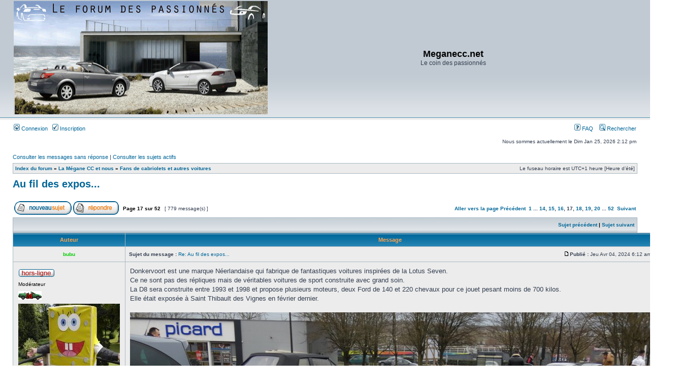

--- FILE ---
content_type: text/html; charset=UTF-8
request_url: http://meganeccforum.free.fr/phpBB2/viewtopic.php?f=7&t=17763&sid=bfb3c0fa7231f0bf26b491939a781ecf&start=240
body_size: 9609
content:
<!DOCTYPE html PUBLIC "-//W3C//DTD XHTML 1.0 Transitional//EN" "http://www.w3.org/TR/xhtml1/DTD/xhtml1-transitional.dtd">
<html xmlns="http://www.w3.org/1999/xhtml" dir="ltr" lang="fr" xml:lang="fr">
<head>

<meta http-equiv="content-type" content="text/html; charset=UTF-8" />
<meta http-equiv="content-language" content="fr" />
<meta http-equiv="content-style-type" content="text/css" />
<meta http-equiv="imagetoolbar" content="no" />
<meta name="resource-type" content="document" />
<meta name="distribution" content="global" />
<meta name="keywords" content="" />
<meta name="description" content="" />

<title>Meganecc.net &bull; Consulter le sujet - Au fil des expos...</title>



<link rel="stylesheet" href="./style.php?id=3&amp;lang=fr&amp;sid=39b420447c897a0c55a04b0b70de3542" type="text/css" />

<script type="text/javascript">
// <![CDATA[


function popup(url, width, height, name)
{
	if (!name)
	{
		name = '_popup';
	}

	window.open(url.replace(/&amp;/g, '&'), name, 'height=' + height + ',resizable=yes,scrollbars=yes,width=' + width);
	return false;
}

function jumpto()
{
	var page = prompt('Saisissez le numéro de la page que vous souhaitez atteindre:', '17');
	var per_page = '15';
	var base_url = './viewtopic.php?f=7&amp;t=17763&amp;sid=39b420447c897a0c55a04b0b70de3542';

	if (page !== null && !isNaN(page) && page == Math.floor(page) && page > 0)
	{
		if (base_url.indexOf('?') == -1)
		{
			document.location.href = base_url + '?start=' + ((page - 1) * per_page);
		}
		else
		{
			document.location.href = base_url.replace(/&amp;/g, '&') + '&start=' + ((page - 1) * per_page);
		}
	}
}

/**
* Find a member
*/
function find_username(url)
{
	popup(url, 760, 570, '_usersearch');
	return false;
}

/**
* Mark/unmark checklist
* id = ID of parent container, name = name prefix, state = state [true/false]
*/
function marklist(id, name, state)
{
	var parent = document.getElementById(id);
	if (!parent)
	{
		eval('parent = document.' + id);
	}

	if (!parent)
	{
		return;
	}

	var rb = parent.getElementsByTagName('input');
	
	for (var r = 0; r < rb.length; r++)
	{
		if (rb[r].name.substr(0, name.length) == name)
		{
			rb[r].checked = state;
		}
	}
}



// ]]>
</script>
<!-- MOD : MSSTI ABBC3 (v3.0.12) - Start //-->
<script type="text/javascript" src="./styles/abbcode/abbcode.js?3.0.12" charset="UTF-8"></script>
<link rel="stylesheet" type="text/css" media="all" href="./styles/abbcode/abbcode.css?3.0.12" />

<!-- MOD : MSSTI ABBC3 (v3.0.12) - End //-->

</head>
<body class="ltr">

<a name="top"></a>

<div id="wrapheader">

	<div id="logodesc">
		<table width="100%" cellspacing="0">
		<tr>
			<td><a href="./index.php?sid=39b420447c897a0c55a04b0b70de3542"><img src="./styles/subsilver2/imageset/site_logo.gif" width="500" height="223" alt="" title="" /></a></td>
			<td width="100%" align="center"><h1>Meganecc.net</h1><span class="gen">Le coin des passionnés</span></td>
		</tr>
		</table>
	</div>

	<div id="menubar">
		<table width="100%" cellspacing="0">
		<tr>
			<td class="genmed">
				<a href="./ucp.php?mode=login&amp;sid=39b420447c897a0c55a04b0b70de3542"><img src="./styles/subsilver2/theme/images/icon_mini_login.gif" width="12" height="13" alt="*" /> Connexion</a>&nbsp; &nbsp;<a href="./ucp.php?mode=register&amp;sid=39b420447c897a0c55a04b0b70de3542"><img src="./styles/subsilver2/theme/images/icon_mini_register.gif" width="12" height="13" alt="*" /> Inscription</a>
					
			</td>
			<td class="genmed" align="right">
				<a href="./faq.php?sid=39b420447c897a0c55a04b0b70de3542"><img src="./styles/subsilver2/theme/images/icon_mini_faq.gif" width="12" height="13" alt="*" /> FAQ</a>
				&nbsp; &nbsp;<a href="./search.php?sid=39b420447c897a0c55a04b0b70de3542"><img src="./styles/subsilver2/theme/images/icon_mini_search.gif" width="12" height="13" alt="*" /> Rechercher</a>
			</td>
		</tr>
		</table>
	</div>

	<div id="datebar">
		<table width="100%" cellspacing="0">
		<tr>
			<td class="gensmall"></td>
			<td class="gensmall" align="right">Nous sommes actuellement le Dim Jan 25, 2026 2:12 pm<br /></td>
		</tr>
		</table>
	</div>

</div>

<div id="wrapcentre">

	
	<p class="searchbar">
		<span style="float: left;"><a href="./search.php?search_id=unanswered&amp;sid=39b420447c897a0c55a04b0b70de3542">Consulter les messages sans réponse</a> | <a href="./search.php?search_id=active_topics&amp;sid=39b420447c897a0c55a04b0b70de3542">Consulter les sujets actifs</a></span>
		
	</p>
	

	<br style="clear: both;" />

	<table class="tablebg" width="100%" cellspacing="1" cellpadding="0" style="margin-top: 5px;">
	<tr>
		<td class="row1">
			<p class="breadcrumbs"><a href="./index.php?sid=39b420447c897a0c55a04b0b70de3542">Index du forum</a> &#187; <a href="./viewforum.php?f=34&amp;sid=39b420447c897a0c55a04b0b70de3542">La Mégane CC et nous</a> &#187; <a href="./viewforum.php?f=7&amp;sid=39b420447c897a0c55a04b0b70de3542">Fans de cabriolets et autres voitures</a></p>
			<p class="datetime">Le fuseau horaire est UTC+1 heure [Heure d’été]</p>
		</td>
	</tr>
	</table>

	<br />

<div id="pageheader">
	<h2><a class="titles" href="./viewtopic.php?f=7&amp;t=17763&amp;start=240&amp;sid=39b420447c897a0c55a04b0b70de3542">Au fil des expos...</a></h2>


</div>

<br clear="all" /><br />

<div id="pagecontent">

	<table width="100%" cellspacing="1">
	<tr>
		<td align="left" valign="middle" nowrap="nowrap">
		<a href="./posting.php?mode=post&amp;f=7&amp;sid=39b420447c897a0c55a04b0b70de3542"><img src="./styles/subsilver2/imageset/fr/button_topic_new.gif" alt="Publier un nouveau sujet" title="Publier un nouveau sujet" /></a>&nbsp;<a href="./posting.php?mode=reply&amp;f=7&amp;t=17763&amp;sid=39b420447c897a0c55a04b0b70de3542"><img src="./styles/subsilver2/imageset/fr/button_topic_reply.gif" alt="Répondre au sujet" title="Répondre au sujet" /></a>
		</td>
		
			<td class="nav" valign="middle" nowrap="nowrap">&nbsp;Page <strong>17</strong> sur <strong>52</strong><br /></td>
			<td class="gensmall" nowrap="nowrap">&nbsp;[ 779 message(s) ]&nbsp;</td>
			<td class="gensmall" width="100%" align="right" nowrap="nowrap"><b><a href="#" onclick="jumpto(); return false;" title="Cliquez afin d’aller vers la page…">Aller vers la page </a> <a href="./viewtopic.php?f=7&amp;t=17763&amp;sid=39b420447c897a0c55a04b0b70de3542&amp;start=225">Précédent</a>&nbsp;&nbsp;<a href="./viewtopic.php?f=7&amp;t=17763&amp;sid=39b420447c897a0c55a04b0b70de3542">1</a><span class="page-dots"> ... </span><a href="./viewtopic.php?f=7&amp;t=17763&amp;sid=39b420447c897a0c55a04b0b70de3542&amp;start=195">14</a><span class="page-sep">, </span><a href="./viewtopic.php?f=7&amp;t=17763&amp;sid=39b420447c897a0c55a04b0b70de3542&amp;start=210">15</a><span class="page-sep">, </span><a href="./viewtopic.php?f=7&amp;t=17763&amp;sid=39b420447c897a0c55a04b0b70de3542&amp;start=225">16</a><span class="page-sep">, </span><strong>17</strong><span class="page-sep">, </span><a href="./viewtopic.php?f=7&amp;t=17763&amp;sid=39b420447c897a0c55a04b0b70de3542&amp;start=255">18</a><span class="page-sep">, </span><a href="./viewtopic.php?f=7&amp;t=17763&amp;sid=39b420447c897a0c55a04b0b70de3542&amp;start=270">19</a><span class="page-sep">, </span><a href="./viewtopic.php?f=7&amp;t=17763&amp;sid=39b420447c897a0c55a04b0b70de3542&amp;start=285">20</a><span class="page-dots"> ... </span><a href="./viewtopic.php?f=7&amp;t=17763&amp;sid=39b420447c897a0c55a04b0b70de3542&amp;start=765">52</a> &nbsp;<a href="./viewtopic.php?f=7&amp;t=17763&amp;sid=39b420447c897a0c55a04b0b70de3542&amp;start=255">Suivant</a></b></td>
		
	</tr>
	</table>

	<table class="tablebg" width="100%" cellspacing="1">
	<tr>
		<td class="cat">
			<table width="100%" cellspacing="0">
			<tr>
				<td class="nav" nowrap="nowrap">&nbsp;
				
				</td>
				<td class="nav" align="right" nowrap="nowrap"><a href="./viewtopic.php?f=7&amp;t=17763&amp;view=previous&amp;sid=39b420447c897a0c55a04b0b70de3542">Sujet précédent</a> | <a href="./viewtopic.php?f=7&amp;t=17763&amp;view=next&amp;sid=39b420447c897a0c55a04b0b70de3542">Sujet suivant</a>&nbsp;</td>
			</tr>
			</table>
		</td>
	</tr>

	</table>


	<table class="tablebg" width="100%" cellspacing="1">
	
		<tr>
			<th>Auteur </th>
			<th>Message </th>
		</tr>
	<tr class="row1">

			<td align="center" valign="middle">
				<a name="p1000126"></a>
				<b class="postauthor" style="color: #00CC00">bubu</b>
			</td>
			<td width="100%" height="25">
				<table width="100%" cellspacing="0">
				<tr>
				
					<td class="gensmall" width="100%"><div style="float: left;">&nbsp;<b>Sujet du message :</b> <a href="#p1000126">Re: Au fil des expos...</a></div><div style="float: right;"><a href="./viewtopic.php?p=1000126&amp;sid=39b420447c897a0c55a04b0b70de3542#p1000126"><img src="./styles/subsilver2/imageset/icon_post_target.gif" width="12" height="9" alt="Message " title="Message " /></a><b>Publié :</b> Jeu Avr 04, 2024 6:12 am&nbsp;</div></td>
				</tr>
				</table>
			</td>
		</tr>

		<tr class="row1">

			<td valign="top" class="profile">
				<table cellspacing="4" align="center" width="150">
			
				<tr>
					<td><img src="./styles/subsilver2/imageset/fr/icon_user_offline.gif" alt="Hors-ligne" title="Hors-ligne" /></td>
				</tr>
			
				<tr>
					<td class="postdetails">Modérateur</td>
				</tr>
			
				<tr>
					<td><img src="./images/ranks/modo.gif" alt="Modérateur" title="Modérateur" /></td>
				</tr>
			
				<tr>
					<td><img src="./download/file.php?avatar=1835.jpg" width="200" height="200" alt="Avatar de l’utilisateur" /></td>
				</tr>
			
				</table>

				<span class="postdetails">
					<br /><b>Inscription :</b> Dim Juil 15, 2007 9:26 pm<br /><b>Message(s) :</b> 68795
						<br /><b>Prenom:</b> Stephane
					
						<br /><b>Localisation:</b> Moisy le Gland
					
				</span>

			</td>
			<td valign="top">
				<table width="100%" cellspacing="5">
				<tr>
					<td>
					

						<div class="postbody">Donkervoort est une marque Néerlandaise qui fabrique de fantastiques voitures inspirées de la Lotus Seven.<br />Ce ne sont pas des répliques mais de véritables voitures de sport construite avec grand soin.<br />La D8 sera construite entre 1993 et 1998 et propose plusieurs moteurs, deux Ford de 140 et 220 chevaux pour ce jouet pesant moins de 700 kilos.<br />Elle était exposée à Saint Thibault des Vignes en février dernier. <br /><br /><a href="https://postimages.org/" class="postlink"><img src="https://i.postimg.cc/P5pY8d3z/P1300960.jpg" alt="Image" class="resize_me" /></a><br /><br /><a href="https://postimages.org/" class="postlink"><img src="https://i.postimg.cc/Y0TqcB6M/P1300964.jpg" alt="Image" class="resize_me" /></a><br /><br /><a href="https://postimages.org/" class="postlink"><img src="https://i.postimg.cc/KYmchNMk/P1300965.jpg" alt="Image" class="resize_me" /></a><br /><br /><a href="https://postimages.org/" class="postlink"><img src="https://i.postimg.cc/76GZKLzm/P1300963.jpg" alt="Image" class="resize_me" /></a><br /><br /><a href="https://postimages.org/" class="postlink"><img src="https://i.postimg.cc/SxSQwd8X/P1300962.jpg" alt="Image" class="resize_me" /></a><br /><br /><a href="https://postimages.org/" class="postlink"><img src="https://i.postimg.cc/1X1sMrs3/P1300961.jpg" alt="Image" class="resize_me" /></a></div>

					<br clear="all" /><br />

						<table width="100%" cellspacing="0">
						<tr valign="middle">
							<td class="gensmall" align="right">
							
							</td>
						</tr>
						</table>
					</td>
				</tr>
				</table>
			</td>
		</tr>

		<tr class="row1">

			<td class="profile"><strong><a href="#wrapheader">Haut</a></strong></td>
			<td><div class="gensmall" style="float: left;">&nbsp;<a href="./memberlist.php?mode=viewprofile&amp;u=1835&amp;sid=39b420447c897a0c55a04b0b70de3542"><img src="./styles/subsilver2/imageset/fr/icon_user_profile.gif" alt="Profil" title="Profil" /></a> &nbsp;</div> <div class="gensmall" style="float: right;">&nbsp;</div></td>
	
		</tr>

	<tr>
		<td class="spacer" colspan="2" height="1"><img src="images/spacer.gif" alt="" width="1" height="1" /></td>
	</tr>
	</table>

	<table class="tablebg" width="100%" cellspacing="1">
	<tr class="row2">

			<td align="center" valign="middle">
				<a name="p1000134"></a>
				<b class="postauthor" style="color: #00CC00">bubu</b>
			</td>
			<td width="100%" height="25">
				<table width="100%" cellspacing="0">
				<tr>
				
					<td class="gensmall" width="100%"><div style="float: left;">&nbsp;<b>Sujet du message :</b> <a href="#p1000134">Re: Au fil des expos...</a></div><div style="float: right;"><a href="./viewtopic.php?p=1000134&amp;sid=39b420447c897a0c55a04b0b70de3542#p1000134"><img src="./styles/subsilver2/imageset/icon_post_target.gif" width="12" height="9" alt="Message " title="Message " /></a><b>Publié :</b> Sam Avr 06, 2024 9:38 am&nbsp;</div></td>
				</tr>
				</table>
			</td>
		</tr>

		<tr class="row2">

			<td valign="top" class="profile">
				<table cellspacing="4" align="center" width="150">
			
				<tr>
					<td><img src="./styles/subsilver2/imageset/fr/icon_user_offline.gif" alt="Hors-ligne" title="Hors-ligne" /></td>
				</tr>
			
				<tr>
					<td class="postdetails">Modérateur</td>
				</tr>
			
				<tr>
					<td><img src="./images/ranks/modo.gif" alt="Modérateur" title="Modérateur" /></td>
				</tr>
			
				<tr>
					<td><img src="./download/file.php?avatar=1835.jpg" width="200" height="200" alt="Avatar de l’utilisateur" /></td>
				</tr>
			
				</table>

				<span class="postdetails">
					<br /><b>Inscription :</b> Dim Juil 15, 2007 9:26 pm<br /><b>Message(s) :</b> 68795
						<br /><b>Prenom:</b> Stephane
					
						<br /><b>Localisation:</b> Moisy le Gland
					
				</span>

			</td>
			<td valign="top">
				<table width="100%" cellspacing="5">
				<tr>
					<td>
					

						<div class="postbody">Qui aurait imaginé en 1989 que la transparente Peugeot 309 allait un jour avoir dans sa gamme l'une des meilleures sportives de son époque? <br />La GTi 16 arrive en 1990, c'est un séisme! Et ce n'est pas son look qui fait battre le cœur des passionnés mais son tempérament et sa mécanique. Le bloc 1.9 16 soupapes de 160 chevaux la transforme en véritable bâton de dynamite.<br />Légère, la GTi 16 accélère fort, elle fait oublier sa présentation banale et sa finition moyenne et aussi un prix un peu élevé qu'elle vous rendait bien au final.<br />Produite jusqu'en 1993, la GTI 16 est devenue depuis une youngtimer de choix respectée et très appréciée, elle en a fait oublié ses origines roturières d'origine Talbot, fort non!<br />Le bleu Miami est la teinte qui pour moi lui va le mieux, celle-ci était équipée des fameuses jantes &quot;PTS&quot; d'époque et présentait un état remarquable, elle était ici exposée à Saint Thibault des Vignes en février dernier.       <br /><br /><a href="https://postimages.org/" class="postlink"><img src="https://i.postimg.cc/FsPynbVc/P1300966.jpg" alt="Image" class="resize_me" /></a><br /><br /><a href="https://postimages.org/" class="postlink"><img src="https://i.postimg.cc/7L1bjwrc/P1300970.jpg" alt="Image" class="resize_me" /></a><br /><br /><a href="https://postimages.org/" class="postlink"><img src="https://i.postimg.cc/VLbf3mjR/P1300968.jpg" alt="Image" class="resize_me" /></a><br /><br /><a href="https://postimages.org/" class="postlink"><img src="https://i.postimg.cc/fRfJrMNP/P1300969.jpg" alt="Image" class="resize_me" /></a><br /><br /><a href="https://postimages.org/" class="postlink"><img src="https://i.postimg.cc/6Q7xGhYh/P1300967.jpg" alt="Image" class="resize_me" /></a></div>

					<br clear="all" /><br />

						<table width="100%" cellspacing="0">
						<tr valign="middle">
							<td class="gensmall" align="right">
							
							</td>
						</tr>
						</table>
					</td>
				</tr>
				</table>
			</td>
		</tr>

		<tr class="row2">

			<td class="profile"><strong><a href="#wrapheader">Haut</a></strong></td>
			<td><div class="gensmall" style="float: left;">&nbsp;<a href="./memberlist.php?mode=viewprofile&amp;u=1835&amp;sid=39b420447c897a0c55a04b0b70de3542"><img src="./styles/subsilver2/imageset/fr/icon_user_profile.gif" alt="Profil" title="Profil" /></a> &nbsp;</div> <div class="gensmall" style="float: right;">&nbsp;</div></td>
	
		</tr>

	<tr>
		<td class="spacer" colspan="2" height="1"><img src="images/spacer.gif" alt="" width="1" height="1" /></td>
	</tr>
	</table>

	<table class="tablebg" width="100%" cellspacing="1">
	<tr class="row1">

			<td align="center" valign="middle">
				<a name="p1000157"></a>
				<b class="postauthor" style="color: #00CC00">bubu</b>
			</td>
			<td width="100%" height="25">
				<table width="100%" cellspacing="0">
				<tr>
				
					<td class="gensmall" width="100%"><div style="float: left;">&nbsp;<b>Sujet du message :</b> <a href="#p1000157">Re: Au fil des expos...</a></div><div style="float: right;"><a href="./viewtopic.php?p=1000157&amp;sid=39b420447c897a0c55a04b0b70de3542#p1000157"><img src="./styles/subsilver2/imageset/icon_post_target.gif" width="12" height="9" alt="Message " title="Message " /></a><b>Publié :</b> Mar Avr 09, 2024 6:35 am&nbsp;</div></td>
				</tr>
				</table>
			</td>
		</tr>

		<tr class="row1">

			<td valign="top" class="profile">
				<table cellspacing="4" align="center" width="150">
			
				<tr>
					<td><img src="./styles/subsilver2/imageset/fr/icon_user_offline.gif" alt="Hors-ligne" title="Hors-ligne" /></td>
				</tr>
			
				<tr>
					<td class="postdetails">Modérateur</td>
				</tr>
			
				<tr>
					<td><img src="./images/ranks/modo.gif" alt="Modérateur" title="Modérateur" /></td>
				</tr>
			
				<tr>
					<td><img src="./download/file.php?avatar=1835.jpg" width="200" height="200" alt="Avatar de l’utilisateur" /></td>
				</tr>
			
				</table>

				<span class="postdetails">
					<br /><b>Inscription :</b> Dim Juil 15, 2007 9:26 pm<br /><b>Message(s) :</b> 68795
						<br /><b>Prenom:</b> Stephane
					
						<br /><b>Localisation:</b> Moisy le Gland
					
				</span>

			</td>
			<td valign="top">
				<table width="100%" cellspacing="5">
				<tr>
					<td>
					

						<div class="postbody">Elle était pleine de charme cette Renault 4 TL vue à Saint Thibault des Vignes en février dernier. <br /><br /><a href="https://postimages.org/" class="postlink"><img src="https://i.postimg.cc/Rh6P3pV0/P1300976.jpg" alt="Image" class="resize_me" /></a><br /><br /><a href="https://postimages.org/" class="postlink"><img src="https://i.postimg.cc/vB1j9Z0M/P1300978.jpg" alt="Image" class="resize_me" /></a><br /><br /><a href="https://postimages.org/" class="postlink"><img src="https://i.postimg.cc/RZsXRz60/P1300977.jpg" alt="Image" class="resize_me" /></a></div>

					<br clear="all" /><br />

						<table width="100%" cellspacing="0">
						<tr valign="middle">
							<td class="gensmall" align="right">
							
							</td>
						</tr>
						</table>
					</td>
				</tr>
				</table>
			</td>
		</tr>

		<tr class="row1">

			<td class="profile"><strong><a href="#wrapheader">Haut</a></strong></td>
			<td><div class="gensmall" style="float: left;">&nbsp;<a href="./memberlist.php?mode=viewprofile&amp;u=1835&amp;sid=39b420447c897a0c55a04b0b70de3542"><img src="./styles/subsilver2/imageset/fr/icon_user_profile.gif" alt="Profil" title="Profil" /></a> &nbsp;</div> <div class="gensmall" style="float: right;">&nbsp;</div></td>
	
		</tr>

	<tr>
		<td class="spacer" colspan="2" height="1"><img src="images/spacer.gif" alt="" width="1" height="1" /></td>
	</tr>
	</table>

	<table class="tablebg" width="100%" cellspacing="1">
	<tr class="row2">

			<td align="center" valign="middle">
				<a name="p1000161"></a>
				<b class="postauthor" style="color: #00CC00">bubu</b>
			</td>
			<td width="100%" height="25">
				<table width="100%" cellspacing="0">
				<tr>
				
					<td class="gensmall" width="100%"><div style="float: left;">&nbsp;<b>Sujet du message :</b> <a href="#p1000161">Re: Au fil des expos...</a></div><div style="float: right;"><a href="./viewtopic.php?p=1000161&amp;sid=39b420447c897a0c55a04b0b70de3542#p1000161"><img src="./styles/subsilver2/imageset/icon_post_target.gif" width="12" height="9" alt="Message " title="Message " /></a><b>Publié :</b> Mer Avr 10, 2024 6:32 am&nbsp;</div></td>
				</tr>
				</table>
			</td>
		</tr>

		<tr class="row2">

			<td valign="top" class="profile">
				<table cellspacing="4" align="center" width="150">
			
				<tr>
					<td><img src="./styles/subsilver2/imageset/fr/icon_user_offline.gif" alt="Hors-ligne" title="Hors-ligne" /></td>
				</tr>
			
				<tr>
					<td class="postdetails">Modérateur</td>
				</tr>
			
				<tr>
					<td><img src="./images/ranks/modo.gif" alt="Modérateur" title="Modérateur" /></td>
				</tr>
			
				<tr>
					<td><img src="./download/file.php?avatar=1835.jpg" width="200" height="200" alt="Avatar de l’utilisateur" /></td>
				</tr>
			
				</table>

				<span class="postdetails">
					<br /><b>Inscription :</b> Dim Juil 15, 2007 9:26 pm<br /><b>Message(s) :</b> 68795
						<br /><b>Prenom:</b> Stephane
					
						<br /><b>Localisation:</b> Moisy le Gland
					
				</span>

			</td>
			<td valign="top">
				<table width="100%" cellspacing="5">
				<tr>
					<td>
					

						<div class="postbody">Lancée en 1996, la 106 S16 succède lors de son restylage à la XSi.<br />C'est un moteur 1.6 litres à 16 soupapes de 120 chevaux qui se loge maintenant sous le capot, un bloc qui lui permet d'afficher de belles performances pour une auto en seconde partie de vie.<br />Elle cesse d'être produite en 2003 et on pouvait voir ici en février dernier à Saint Thibault des Vignes un superbe exemplaire arborant cette originale teinte jaune Vermeer.  <br /><br /><a href="https://postimages.org/" class="postlink"><img src="https://i.postimg.cc/zXq5t8c6/P1300972.jpg" alt="Image" class="resize_me" /></a><br /><br /><a href="https://postimages.org/" class="postlink"><img src="https://i.postimg.cc/2ycH7QJz/P1300975.jpg" alt="Image" class="resize_me" /></a><br /><br /><a href="https://postimages.org/" class="postlink"><img src="https://i.postimg.cc/nL2qmHNx/P1300971.jpg" alt="Image" class="resize_me" /></a><br /><br /><a href="https://postimages.org/" class="postlink"><img src="https://i.postimg.cc/6Tx8SSFz/P1300974.jpg" alt="Image" class="resize_me" /></a><br /><br /><a href="https://postimages.org/" class="postlink"><img src="https://i.postimg.cc/Bv2q6g7P/P1300973.jpg" alt="Image" class="resize_me" /></a></div>

					<br clear="all" /><br />

						<table width="100%" cellspacing="0">
						<tr valign="middle">
							<td class="gensmall" align="right">
							
							</td>
						</tr>
						</table>
					</td>
				</tr>
				</table>
			</td>
		</tr>

		<tr class="row2">

			<td class="profile"><strong><a href="#wrapheader">Haut</a></strong></td>
			<td><div class="gensmall" style="float: left;">&nbsp;<a href="./memberlist.php?mode=viewprofile&amp;u=1835&amp;sid=39b420447c897a0c55a04b0b70de3542"><img src="./styles/subsilver2/imageset/fr/icon_user_profile.gif" alt="Profil" title="Profil" /></a> &nbsp;</div> <div class="gensmall" style="float: right;">&nbsp;</div></td>
	
		</tr>

	<tr>
		<td class="spacer" colspan="2" height="1"><img src="images/spacer.gif" alt="" width="1" height="1" /></td>
	</tr>
	</table>

	<table class="tablebg" width="100%" cellspacing="1">
	<tr class="row1">

			<td align="center" valign="middle">
				<a name="p1000167"></a>
				<b class="postauthor" style="color: #00CC00">bubu</b>
			</td>
			<td width="100%" height="25">
				<table width="100%" cellspacing="0">
				<tr>
				
					<td class="gensmall" width="100%"><div style="float: left;">&nbsp;<b>Sujet du message :</b> <a href="#p1000167">Re: Au fil des expos...</a></div><div style="float: right;"><a href="./viewtopic.php?p=1000167&amp;sid=39b420447c897a0c55a04b0b70de3542#p1000167"><img src="./styles/subsilver2/imageset/icon_post_target.gif" width="12" height="9" alt="Message " title="Message " /></a><b>Publié :</b> Ven Avr 12, 2024 6:17 am&nbsp;</div></td>
				</tr>
				</table>
			</td>
		</tr>

		<tr class="row1">

			<td valign="top" class="profile">
				<table cellspacing="4" align="center" width="150">
			
				<tr>
					<td><img src="./styles/subsilver2/imageset/fr/icon_user_offline.gif" alt="Hors-ligne" title="Hors-ligne" /></td>
				</tr>
			
				<tr>
					<td class="postdetails">Modérateur</td>
				</tr>
			
				<tr>
					<td><img src="./images/ranks/modo.gif" alt="Modérateur" title="Modérateur" /></td>
				</tr>
			
				<tr>
					<td><img src="./download/file.php?avatar=1835.jpg" width="200" height="200" alt="Avatar de l’utilisateur" /></td>
				</tr>
			
				</table>

				<span class="postdetails">
					<br /><b>Inscription :</b> Dim Juil 15, 2007 9:26 pm<br /><b>Message(s) :</b> 68795
						<br /><b>Prenom:</b> Stephane
					
						<br /><b>Localisation:</b> Moisy le Gland
					
				</span>

			</td>
			<td valign="top">
				<table width="100%" cellspacing="5">
				<tr>
					<td>
					

						<div class="postbody">Une adorable Morris Cooper vue à Saint Thibault des Vignes en février dernier. <br /><br /><a href="https://postimages.org/" class="postlink"><img src="https://i.postimg.cc/vZ8q81kx/P1300979.jpg" alt="Image" class="resize_me" /></a><br /><br /><a href="https://postimages.org/" class="postlink"><img src="https://i.postimg.cc/280dw093/P1300983.jpg" alt="Image" class="resize_me" /></a><br /><br /><a href="https://postimages.org/" class="postlink"><img src="https://i.postimg.cc/0Nwp9PkJ/P1300980.jpg" alt="Image" class="resize_me" /></a><br /><br /><a href="https://postimages.org/" class="postlink"><img src="https://i.postimg.cc/XqVFK5ww/P1300982.jpg" alt="Image" class="resize_me" /></a><br /><br /><a href="https://postimages.org/" class="postlink"><img src="https://i.postimg.cc/SRTXWvQh/P1300981.jpg" alt="Image" class="resize_me" /></a></div>

					<br clear="all" /><br />

						<table width="100%" cellspacing="0">
						<tr valign="middle">
							<td class="gensmall" align="right">
							
							</td>
						</tr>
						</table>
					</td>
				</tr>
				</table>
			</td>
		</tr>

		<tr class="row1">

			<td class="profile"><strong><a href="#wrapheader">Haut</a></strong></td>
			<td><div class="gensmall" style="float: left;">&nbsp;<a href="./memberlist.php?mode=viewprofile&amp;u=1835&amp;sid=39b420447c897a0c55a04b0b70de3542"><img src="./styles/subsilver2/imageset/fr/icon_user_profile.gif" alt="Profil" title="Profil" /></a> &nbsp;</div> <div class="gensmall" style="float: right;">&nbsp;</div></td>
	
		</tr>

	<tr>
		<td class="spacer" colspan="2" height="1"><img src="images/spacer.gif" alt="" width="1" height="1" /></td>
	</tr>
	</table>

	<table class="tablebg" width="100%" cellspacing="1">
	<tr class="row2">

			<td align="center" valign="middle">
				<a name="p1000174"></a>
				<b class="postauthor" style="color: #00CC00">bubu</b>
			</td>
			<td width="100%" height="25">
				<table width="100%" cellspacing="0">
				<tr>
				
					<td class="gensmall" width="100%"><div style="float: left;">&nbsp;<b>Sujet du message :</b> <a href="#p1000174">Re: Au fil des expos...</a></div><div style="float: right;"><a href="./viewtopic.php?p=1000174&amp;sid=39b420447c897a0c55a04b0b70de3542#p1000174"><img src="./styles/subsilver2/imageset/icon_post_target.gif" width="12" height="9" alt="Message " title="Message " /></a><b>Publié :</b> Sam Avr 13, 2024 9:34 am&nbsp;</div></td>
				</tr>
				</table>
			</td>
		</tr>

		<tr class="row2">

			<td valign="top" class="profile">
				<table cellspacing="4" align="center" width="150">
			
				<tr>
					<td><img src="./styles/subsilver2/imageset/fr/icon_user_offline.gif" alt="Hors-ligne" title="Hors-ligne" /></td>
				</tr>
			
				<tr>
					<td class="postdetails">Modérateur</td>
				</tr>
			
				<tr>
					<td><img src="./images/ranks/modo.gif" alt="Modérateur" title="Modérateur" /></td>
				</tr>
			
				<tr>
					<td><img src="./download/file.php?avatar=1835.jpg" width="200" height="200" alt="Avatar de l’utilisateur" /></td>
				</tr>
			
				</table>

				<span class="postdetails">
					<br /><b>Inscription :</b> Dim Juil 15, 2007 9:26 pm<br /><b>Message(s) :</b> 68795
						<br /><b>Prenom:</b> Stephane
					
						<br /><b>Localisation:</b> Moisy le Gland
					
				</span>

			</td>
			<td valign="top">
				<table width="100%" cellspacing="5">
				<tr>
					<td>
					

						<div class="postbody">Il est temps de partir, la pluie glaciale d'hiver recouvre Saint Thibault des Vignes.<br /><br /><a href="https://postimages.org/" class="postlink"><img src="https://i.postimg.cc/XYv7DYX0/P1300986.jpg" alt="Image" class="resize_me" /></a></div>

					<br clear="all" /><br />

						<table width="100%" cellspacing="0">
						<tr valign="middle">
							<td class="gensmall" align="right">
							
							</td>
						</tr>
						</table>
					</td>
				</tr>
				</table>
			</td>
		</tr>

		<tr class="row2">

			<td class="profile"><strong><a href="#wrapheader">Haut</a></strong></td>
			<td><div class="gensmall" style="float: left;">&nbsp;<a href="./memberlist.php?mode=viewprofile&amp;u=1835&amp;sid=39b420447c897a0c55a04b0b70de3542"><img src="./styles/subsilver2/imageset/fr/icon_user_profile.gif" alt="Profil" title="Profil" /></a> &nbsp;</div> <div class="gensmall" style="float: right;">&nbsp;</div></td>
	
		</tr>

	<tr>
		<td class="spacer" colspan="2" height="1"><img src="images/spacer.gif" alt="" width="1" height="1" /></td>
	</tr>
	</table>

	<table class="tablebg" width="100%" cellspacing="1">
	<tr class="row1">

			<td align="center" valign="middle">
				<a name="p1000177"></a>
				<b class="postauthor" style="color: #00CC00">bubu</b>
			</td>
			<td width="100%" height="25">
				<table width="100%" cellspacing="0">
				<tr>
				
					<td class="gensmall" width="100%"><div style="float: left;">&nbsp;<b>Sujet du message :</b> <a href="#p1000177">Re: Au fil des expos...</a></div><div style="float: right;"><a href="./viewtopic.php?p=1000177&amp;sid=39b420447c897a0c55a04b0b70de3542#p1000177"><img src="./styles/subsilver2/imageset/icon_post_target.gif" width="12" height="9" alt="Message " title="Message " /></a><b>Publié :</b> Sam Avr 13, 2024 12:33 pm&nbsp;</div></td>
				</tr>
				</table>
			</td>
		</tr>

		<tr class="row1">

			<td valign="top" class="profile">
				<table cellspacing="4" align="center" width="150">
			
				<tr>
					<td><img src="./styles/subsilver2/imageset/fr/icon_user_offline.gif" alt="Hors-ligne" title="Hors-ligne" /></td>
				</tr>
			
				<tr>
					<td class="postdetails">Modérateur</td>
				</tr>
			
				<tr>
					<td><img src="./images/ranks/modo.gif" alt="Modérateur" title="Modérateur" /></td>
				</tr>
			
				<tr>
					<td><img src="./download/file.php?avatar=1835.jpg" width="200" height="200" alt="Avatar de l’utilisateur" /></td>
				</tr>
			
				</table>

				<span class="postdetails">
					<br /><b>Inscription :</b> Dim Juil 15, 2007 9:26 pm<br /><b>Message(s) :</b> 68795
						<br /><b>Prenom:</b> Stephane
					
						<br /><b>Localisation:</b> Moisy le Gland
					
				</span>

			</td>
			<td valign="top">
				<table width="100%" cellspacing="5">
				<tr>
					<td>
					

						<div class="postbody">Une très sympathique Megane RS vue à Chaumes en Brie en juin 2023.<br /><br /><a href="https://postimages.org/" class="postlink"><img src="https://i.postimg.cc/wxsJdhMg/P1230331.jpg" alt="Image" class="resize_me" /></a></div>

					<br clear="all" /><br />

						<table width="100%" cellspacing="0">
						<tr valign="middle">
							<td class="gensmall" align="right">
							
							</td>
						</tr>
						</table>
					</td>
				</tr>
				</table>
			</td>
		</tr>

		<tr class="row1">

			<td class="profile"><strong><a href="#wrapheader">Haut</a></strong></td>
			<td><div class="gensmall" style="float: left;">&nbsp;<a href="./memberlist.php?mode=viewprofile&amp;u=1835&amp;sid=39b420447c897a0c55a04b0b70de3542"><img src="./styles/subsilver2/imageset/fr/icon_user_profile.gif" alt="Profil" title="Profil" /></a> &nbsp;</div> <div class="gensmall" style="float: right;">&nbsp;</div></td>
	
		</tr>

	<tr>
		<td class="spacer" colspan="2" height="1"><img src="images/spacer.gif" alt="" width="1" height="1" /></td>
	</tr>
	</table>

	<table class="tablebg" width="100%" cellspacing="1">
	<tr class="row2">

			<td align="center" valign="middle">
				<a name="p1000178"></a>
				<b class="postauthor" style="color: #00CC00">bubu</b>
			</td>
			<td width="100%" height="25">
				<table width="100%" cellspacing="0">
				<tr>
				
					<td class="gensmall" width="100%"><div style="float: left;">&nbsp;<b>Sujet du message :</b> <a href="#p1000178">Re: Au fil des expos...</a></div><div style="float: right;"><a href="./viewtopic.php?p=1000178&amp;sid=39b420447c897a0c55a04b0b70de3542#p1000178"><img src="./styles/subsilver2/imageset/icon_post_target.gif" width="12" height="9" alt="Message " title="Message " /></a><b>Publié :</b> Sam Avr 13, 2024 12:45 pm&nbsp;</div></td>
				</tr>
				</table>
			</td>
		</tr>

		<tr class="row2">

			<td valign="top" class="profile">
				<table cellspacing="4" align="center" width="150">
			
				<tr>
					<td><img src="./styles/subsilver2/imageset/fr/icon_user_offline.gif" alt="Hors-ligne" title="Hors-ligne" /></td>
				</tr>
			
				<tr>
					<td class="postdetails">Modérateur</td>
				</tr>
			
				<tr>
					<td><img src="./images/ranks/modo.gif" alt="Modérateur" title="Modérateur" /></td>
				</tr>
			
				<tr>
					<td><img src="./download/file.php?avatar=1835.jpg" width="200" height="200" alt="Avatar de l’utilisateur" /></td>
				</tr>
			
				</table>

				<span class="postdetails">
					<br /><b>Inscription :</b> Dim Juil 15, 2007 9:26 pm<br /><b>Message(s) :</b> 68795
						<br /><b>Prenom:</b> Stephane
					
						<br /><b>Localisation:</b> Moisy le Gland
					
				</span>

			</td>
			<td valign="top">
				<table width="100%" cellspacing="5">
				<tr>
					<td>
					

						<div class="postbody">Une Renault 12 TS vue à Chaumes en Brie en juin 2023.<br /><br /><a href="https://postimages.org/" class="postlink"><img src="https://i.postimg.cc/jdzDx79f/P1230332.jpg" alt="Image" class="resize_me" /></a><br /><br /><a href="https://postimages.org/" class="postlink"><img src="https://i.postimg.cc/gchJshG7/P1230333.jpg" alt="Image" class="resize_me" /></a><br /><br /><a href="https://postimages.org/" class="postlink"><img src="https://i.postimg.cc/wvm6WKYN/P1230335.jpg" alt="Image" class="resize_me" /></a><br /><br /><a href="https://postimages.org/" class="postlink"><img src="https://i.postimg.cc/t4vppRXP/P1230334.jpg" alt="Image" class="resize_me" /></a></div>

					<br clear="all" /><br />

						<table width="100%" cellspacing="0">
						<tr valign="middle">
							<td class="gensmall" align="right">
							
							</td>
						</tr>
						</table>
					</td>
				</tr>
				</table>
			</td>
		</tr>

		<tr class="row2">

			<td class="profile"><strong><a href="#wrapheader">Haut</a></strong></td>
			<td><div class="gensmall" style="float: left;">&nbsp;<a href="./memberlist.php?mode=viewprofile&amp;u=1835&amp;sid=39b420447c897a0c55a04b0b70de3542"><img src="./styles/subsilver2/imageset/fr/icon_user_profile.gif" alt="Profil" title="Profil" /></a> &nbsp;</div> <div class="gensmall" style="float: right;">&nbsp;</div></td>
	
		</tr>

	<tr>
		<td class="spacer" colspan="2" height="1"><img src="images/spacer.gif" alt="" width="1" height="1" /></td>
	</tr>
	</table>

	<table class="tablebg" width="100%" cellspacing="1">
	<tr class="row1">

			<td align="center" valign="middle">
				<a name="p1000185"></a>
				<b class="postauthor" style="color: #00CC00">bubu</b>
			</td>
			<td width="100%" height="25">
				<table width="100%" cellspacing="0">
				<tr>
				
					<td class="gensmall" width="100%"><div style="float: left;">&nbsp;<b>Sujet du message :</b> <a href="#p1000185">Re: Au fil des expos...</a></div><div style="float: right;"><a href="./viewtopic.php?p=1000185&amp;sid=39b420447c897a0c55a04b0b70de3542#p1000185"><img src="./styles/subsilver2/imageset/icon_post_target.gif" width="12" height="9" alt="Message " title="Message " /></a><b>Publié :</b> Dim Avr 14, 2024 2:40 pm&nbsp;</div></td>
				</tr>
				</table>
			</td>
		</tr>

		<tr class="row1">

			<td valign="top" class="profile">
				<table cellspacing="4" align="center" width="150">
			
				<tr>
					<td><img src="./styles/subsilver2/imageset/fr/icon_user_offline.gif" alt="Hors-ligne" title="Hors-ligne" /></td>
				</tr>
			
				<tr>
					<td class="postdetails">Modérateur</td>
				</tr>
			
				<tr>
					<td><img src="./images/ranks/modo.gif" alt="Modérateur" title="Modérateur" /></td>
				</tr>
			
				<tr>
					<td><img src="./download/file.php?avatar=1835.jpg" width="200" height="200" alt="Avatar de l’utilisateur" /></td>
				</tr>
			
				</table>

				<span class="postdetails">
					<br /><b>Inscription :</b> Dim Juil 15, 2007 9:26 pm<br /><b>Message(s) :</b> 68795
						<br /><b>Prenom:</b> Stephane
					
						<br /><b>Localisation:</b> Moisy le Gland
					
				</span>

			</td>
			<td valign="top">
				<table width="100%" cellspacing="5">
				<tr>
					<td>
					

						<div class="postbody">Après une première petite série de Polo G40 à la fin des années 80, Volkswagen la réintroduit en 1991 à son catalogue.<br />La fourmi musclée reste fidèle à son compresseur mais s'offre une ligne revue et plus dans l'air du temps.<br />Le moteur est un 1272 Cc qui reçoit un compresseur, l'insecte Allemand affiche 115 chevaux et se montre tonique. <br />Un bon choix à l'époque d'autant plus qu'elle était bon marché comparé à ses rivales mais en contrepartie, son équipement était pauvre et sa présentation un peu terne.<br />En 1994 elle quitte le catalogue, elle aura eu une carrière bien courte et est devenue assez rare de nos jours. <br />En voici un bel exemplaire exposé à Chaumes en Brie en juin 2023. <br /><br /><a href="https://postimages.org/" class="postlink"><img src="https://i.postimg.cc/Y9qhRhBS/P1230338.jpg" alt="Image" class="resize_me" /></a><br /><br /><a href="https://postimages.org/" class="postlink"><img src="https://i.postimg.cc/T30yDrBs/P1230339.jpg" alt="Image" class="resize_me" /></a><br /><br /><a href="https://postimages.org/" class="postlink"><img src="https://i.postimg.cc/vmpGgT8j/P1230337.jpg" alt="Image" class="resize_me" /></a><br /><br /><a href="https://postimages.org/" class="postlink"><img src="https://i.postimg.cc/fRV4csPh/P1230336.jpg" alt="Image" class="resize_me" /></a></div>

					<br clear="all" /><br />

						<table width="100%" cellspacing="0">
						<tr valign="middle">
							<td class="gensmall" align="right">
							
							</td>
						</tr>
						</table>
					</td>
				</tr>
				</table>
			</td>
		</tr>

		<tr class="row1">

			<td class="profile"><strong><a href="#wrapheader">Haut</a></strong></td>
			<td><div class="gensmall" style="float: left;">&nbsp;<a href="./memberlist.php?mode=viewprofile&amp;u=1835&amp;sid=39b420447c897a0c55a04b0b70de3542"><img src="./styles/subsilver2/imageset/fr/icon_user_profile.gif" alt="Profil" title="Profil" /></a> &nbsp;</div> <div class="gensmall" style="float: right;">&nbsp;</div></td>
	
		</tr>

	<tr>
		<td class="spacer" colspan="2" height="1"><img src="images/spacer.gif" alt="" width="1" height="1" /></td>
	</tr>
	</table>

	<table class="tablebg" width="100%" cellspacing="1">
	<tr class="row2">

			<td align="center" valign="middle">
				<a name="p1000192"></a>
				<b class="postauthor" style="color: #00CC00">bubu</b>
			</td>
			<td width="100%" height="25">
				<table width="100%" cellspacing="0">
				<tr>
				
					<td class="gensmall" width="100%"><div style="float: left;">&nbsp;<b>Sujet du message :</b> <a href="#p1000192">Re: Au fil des expos...</a></div><div style="float: right;"><a href="./viewtopic.php?p=1000192&amp;sid=39b420447c897a0c55a04b0b70de3542#p1000192"><img src="./styles/subsilver2/imageset/icon_post_target.gif" width="12" height="9" alt="Message " title="Message " /></a><b>Publié :</b> Mar Avr 16, 2024 6:33 am&nbsp;</div></td>
				</tr>
				</table>
			</td>
		</tr>

		<tr class="row2">

			<td valign="top" class="profile">
				<table cellspacing="4" align="center" width="150">
			
				<tr>
					<td><img src="./styles/subsilver2/imageset/fr/icon_user_offline.gif" alt="Hors-ligne" title="Hors-ligne" /></td>
				</tr>
			
				<tr>
					<td class="postdetails">Modérateur</td>
				</tr>
			
				<tr>
					<td><img src="./images/ranks/modo.gif" alt="Modérateur" title="Modérateur" /></td>
				</tr>
			
				<tr>
					<td><img src="./download/file.php?avatar=1835.jpg" width="200" height="200" alt="Avatar de l’utilisateur" /></td>
				</tr>
			
				</table>

				<span class="postdetails">
					<br /><b>Inscription :</b> Dim Juil 15, 2007 9:26 pm<br /><b>Message(s) :</b> 68795
						<br /><b>Prenom:</b> Stephane
					
						<br /><b>Localisation:</b> Moisy le Gland
					
				</span>

			</td>
			<td valign="top">
				<table width="100%" cellspacing="5">
				<tr>
					<td>
					

						<div class="postbody">Produite 10 ans entre 1958 et 1968, la NSU Prinz Sport était dessinée en Italie par Franco Scaglionne et se dotait d'une ligne très attrayante qui recevra l'appui d'une décapotable par la suite.<br />Ce modèle sera équipé d'un moteur rotatif Wankel qui rajoute à son originalité.<br />Ici une superbe décapotable vue à Chaumes en Brie en juin 2023.  <br /><br /><a href="https://postimages.org/" class="postlink"><img src="https://i.postimg.cc/pL0VsK5X/P1230340.jpg" alt="Image" class="resize_me" /></a><br /><br /><a href="https://postimages.org/" class="postlink"><img src="https://i.postimg.cc/L5TFnMz6/P1230343.jpg" alt="Image" class="resize_me" /></a><br /><br /><a href="https://postimages.org/" class="postlink"><img src="https://i.postimg.cc/T1QBTJ6K/P1230342.jpg" alt="Image" class="resize_me" /></a><br /><br /><a href="https://postimages.org/" class="postlink"><img src="https://i.postimg.cc/Mpf3LSvM/P1230341.jpg" alt="Image" class="resize_me" /></a></div>

					<br clear="all" /><br />

						<table width="100%" cellspacing="0">
						<tr valign="middle">
							<td class="gensmall" align="right">
							
							</td>
						</tr>
						</table>
					</td>
				</tr>
				</table>
			</td>
		</tr>

		<tr class="row2">

			<td class="profile"><strong><a href="#wrapheader">Haut</a></strong></td>
			<td><div class="gensmall" style="float: left;">&nbsp;<a href="./memberlist.php?mode=viewprofile&amp;u=1835&amp;sid=39b420447c897a0c55a04b0b70de3542"><img src="./styles/subsilver2/imageset/fr/icon_user_profile.gif" alt="Profil" title="Profil" /></a> &nbsp;</div> <div class="gensmall" style="float: right;">&nbsp;</div></td>
	
		</tr>

	<tr>
		<td class="spacer" colspan="2" height="1"><img src="images/spacer.gif" alt="" width="1" height="1" /></td>
	</tr>
	</table>

	<table class="tablebg" width="100%" cellspacing="1">
	<tr class="row1">

			<td align="center" valign="middle">
				<a name="p1000202"></a>
				<b class="postauthor" style="color: #00CC00">bubu</b>
			</td>
			<td width="100%" height="25">
				<table width="100%" cellspacing="0">
				<tr>
				
					<td class="gensmall" width="100%"><div style="float: left;">&nbsp;<b>Sujet du message :</b> <a href="#p1000202">Re: Au fil des expos...</a></div><div style="float: right;"><a href="./viewtopic.php?p=1000202&amp;sid=39b420447c897a0c55a04b0b70de3542#p1000202"><img src="./styles/subsilver2/imageset/icon_post_target.gif" width="12" height="9" alt="Message " title="Message " /></a><b>Publié :</b> Jeu Avr 18, 2024 6:20 am&nbsp;</div></td>
				</tr>
				</table>
			</td>
		</tr>

		<tr class="row1">

			<td valign="top" class="profile">
				<table cellspacing="4" align="center" width="150">
			
				<tr>
					<td><img src="./styles/subsilver2/imageset/fr/icon_user_offline.gif" alt="Hors-ligne" title="Hors-ligne" /></td>
				</tr>
			
				<tr>
					<td class="postdetails">Modérateur</td>
				</tr>
			
				<tr>
					<td><img src="./images/ranks/modo.gif" alt="Modérateur" title="Modérateur" /></td>
				</tr>
			
				<tr>
					<td><img src="./download/file.php?avatar=1835.jpg" width="200" height="200" alt="Avatar de l’utilisateur" /></td>
				</tr>
			
				</table>

				<span class="postdetails">
					<br /><b>Inscription :</b> Dim Juil 15, 2007 9:26 pm<br /><b>Message(s) :</b> 68795
						<br /><b>Prenom:</b> Stephane
					
						<br /><b>Localisation:</b> Moisy le Gland
					
				</span>

			</td>
			<td valign="top">
				<table width="100%" cellspacing="5">
				<tr>
					<td>
					

						<div class="postbody">Une Ford Taunus 17M vue à Chaumes en Brie en juin 2023.<br />Elle dispose d'un moteur V4 1.7 litres de 78 chevaux.  <br /><br /><a href="https://postimages.org/" class="postlink"><img src="https://i.postimg.cc/2yR5FkKg/P1230345.jpg" alt="Image" class="resize_me" /></a><br /><br /><a href="https://postimages.org/" class="postlink"><img src="https://i.postimg.cc/KvcbX3BJ/P1230347.jpg" alt="Image" class="resize_me" /></a><br /><br /><a href="https://postimages.org/" class="postlink"><img src="https://i.postimg.cc/C5mWMJkJ/P1230346.jpg" alt="Image" class="resize_me" /></a><br /><br /><a href="https://postimages.org/" class="postlink"><img src="https://i.postimg.cc/SKFthHHk/P1230348.jpg" alt="Image" class="resize_me" /></a><br /><br /><a href="https://postimages.org/" class="postlink"><img src="https://i.postimg.cc/4ySBF0zC/P1230349.jpg" alt="Image" class="resize_me" /></a><br /><br /><a href="https://postimages.org/" class="postlink"><img src="https://i.postimg.cc/qM6LvjsR/P1230344.jpg" alt="Image" class="resize_me" /></a></div>

					<br clear="all" /><br />

						<table width="100%" cellspacing="0">
						<tr valign="middle">
							<td class="gensmall" align="right">
							
							</td>
						</tr>
						</table>
					</td>
				</tr>
				</table>
			</td>
		</tr>

		<tr class="row1">

			<td class="profile"><strong><a href="#wrapheader">Haut</a></strong></td>
			<td><div class="gensmall" style="float: left;">&nbsp;<a href="./memberlist.php?mode=viewprofile&amp;u=1835&amp;sid=39b420447c897a0c55a04b0b70de3542"><img src="./styles/subsilver2/imageset/fr/icon_user_profile.gif" alt="Profil" title="Profil" /></a> &nbsp;</div> <div class="gensmall" style="float: right;">&nbsp;</div></td>
	
		</tr>

	<tr>
		<td class="spacer" colspan="2" height="1"><img src="images/spacer.gif" alt="" width="1" height="1" /></td>
	</tr>
	</table>

	<table class="tablebg" width="100%" cellspacing="1">
	<tr class="row2">

			<td align="center" valign="middle">
				<a name="p1000212"></a>
				<b class="postauthor" style="color: #00CC00">bubu</b>
			</td>
			<td width="100%" height="25">
				<table width="100%" cellspacing="0">
				<tr>
				
					<td class="gensmall" width="100%"><div style="float: left;">&nbsp;<b>Sujet du message :</b> <a href="#p1000212">Re: Au fil des expos...</a></div><div style="float: right;"><a href="./viewtopic.php?p=1000212&amp;sid=39b420447c897a0c55a04b0b70de3542#p1000212"><img src="./styles/subsilver2/imageset/icon_post_target.gif" width="12" height="9" alt="Message " title="Message " /></a><b>Publié :</b> Sam Avr 20, 2024 12:31 pm&nbsp;</div></td>
				</tr>
				</table>
			</td>
		</tr>

		<tr class="row2">

			<td valign="top" class="profile">
				<table cellspacing="4" align="center" width="150">
			
				<tr>
					<td><img src="./styles/subsilver2/imageset/fr/icon_user_offline.gif" alt="Hors-ligne" title="Hors-ligne" /></td>
				</tr>
			
				<tr>
					<td class="postdetails">Modérateur</td>
				</tr>
			
				<tr>
					<td><img src="./images/ranks/modo.gif" alt="Modérateur" title="Modérateur" /></td>
				</tr>
			
				<tr>
					<td><img src="./download/file.php?avatar=1835.jpg" width="200" height="200" alt="Avatar de l’utilisateur" /></td>
				</tr>
			
				</table>

				<span class="postdetails">
					<br /><b>Inscription :</b> Dim Juil 15, 2007 9:26 pm<br /><b>Message(s) :</b> 68795
						<br /><b>Prenom:</b> Stephane
					
						<br /><b>Localisation:</b> Moisy le Gland
					
				</span>

			</td>
			<td valign="top">
				<table width="100%" cellspacing="5">
				<tr>
					<td>
					

						<div class="postbody">Deux ans après le lancement de la Renault 9, la Renault 11 vient en appui avec cette version à hayon et dotée d'une calandre remaniée.<br />C'est un succès même si sa &quot;bulle&quot; à l'arrière divise (mon père détestait!), un choix d'ailleurs repris sur la Peugeot 309 un peu plus tard.<br />Pas très novatrice, la Renault 11 à néanmoins embarqué un tableau de bord digital avec synthétiseur de paroles, ça avait aussi marqué la clientèle à l'époque. <br />La R11 tentera sa carrière aux USA avec peu de succès mais se vendra bien à l'étranger toutefois, on retiendra en France la version Turbo devenue rare mais aussi le taxi conduit par Roger Moore dans James Bond et coupé en deux à Paris. En 1989, la Renault 19 lui succède avec la volonté de faire oublier la qualité discutable des Renault des années 80.<br />Pas franchement recherchée, on peut parfois croiser comme ici à Chaumes en Brie en juin 2023 de beaux exemplaires bichonnés comme cette GTL rutilante. <br /><br /><a href="https://postimages.org/" class="postlink"><img src="https://i.postimg.cc/sXwV0vmy/P1230350.jpg" alt="Image" class="resize_me" /></a><br /><br /><a href="https://postimages.org/" class="postlink"><img src="https://i.postimg.cc/28YsBz77/P1230352.jpg" alt="Image" class="resize_me" /></a><br /><br /><a href="https://postimages.org/" class="postlink"><img src="https://i.postimg.cc/3Rpqd6yq/P1230353.jpg" alt="Image" class="resize_me" /></a><br /><br /><a href="https://postimages.org/" class="postlink"><img src="https://i.postimg.cc/vm579dz5/P1230351.jpg" alt="Image" class="resize_me" /></a></div>

					<br clear="all" /><br />

						<table width="100%" cellspacing="0">
						<tr valign="middle">
							<td class="gensmall" align="right">
							
							</td>
						</tr>
						</table>
					</td>
				</tr>
				</table>
			</td>
		</tr>

		<tr class="row2">

			<td class="profile"><strong><a href="#wrapheader">Haut</a></strong></td>
			<td><div class="gensmall" style="float: left;">&nbsp;<a href="./memberlist.php?mode=viewprofile&amp;u=1835&amp;sid=39b420447c897a0c55a04b0b70de3542"><img src="./styles/subsilver2/imageset/fr/icon_user_profile.gif" alt="Profil" title="Profil" /></a> &nbsp;</div> <div class="gensmall" style="float: right;">&nbsp;</div></td>
	
		</tr>

	<tr>
		<td class="spacer" colspan="2" height="1"><img src="images/spacer.gif" alt="" width="1" height="1" /></td>
	</tr>
	</table>

	<table class="tablebg" width="100%" cellspacing="1">
	<tr class="row1">

			<td align="center" valign="middle">
				<a name="p1000227"></a>
				<b class="postauthor" style="color: #00CC00">bubu</b>
			</td>
			<td width="100%" height="25">
				<table width="100%" cellspacing="0">
				<tr>
				
					<td class="gensmall" width="100%"><div style="float: left;">&nbsp;<b>Sujet du message :</b> <a href="#p1000227">Re: Au fil des expos...</a></div><div style="float: right;"><a href="./viewtopic.php?p=1000227&amp;sid=39b420447c897a0c55a04b0b70de3542#p1000227"><img src="./styles/subsilver2/imageset/icon_post_target.gif" width="12" height="9" alt="Message " title="Message " /></a><b>Publié :</b> Lun Avr 22, 2024 6:50 am&nbsp;</div></td>
				</tr>
				</table>
			</td>
		</tr>

		<tr class="row1">

			<td valign="top" class="profile">
				<table cellspacing="4" align="center" width="150">
			
				<tr>
					<td><img src="./styles/subsilver2/imageset/fr/icon_user_offline.gif" alt="Hors-ligne" title="Hors-ligne" /></td>
				</tr>
			
				<tr>
					<td class="postdetails">Modérateur</td>
				</tr>
			
				<tr>
					<td><img src="./images/ranks/modo.gif" alt="Modérateur" title="Modérateur" /></td>
				</tr>
			
				<tr>
					<td><img src="./download/file.php?avatar=1835.jpg" width="200" height="200" alt="Avatar de l’utilisateur" /></td>
				</tr>
			
				</table>

				<span class="postdetails">
					<br /><b>Inscription :</b> Dim Juil 15, 2007 9:26 pm<br /><b>Message(s) :</b> 68795
						<br /><b>Prenom:</b> Stephane
					
						<br /><b>Localisation:</b> Moisy le Gland
					
				</span>

			</td>
			<td valign="top">
				<table width="100%" cellspacing="5">
				<tr>
					<td>
					

						<div class="postbody">Une impressionnante Chrysler Saratoga deux portes de 1960. Moteur V8 6.3 litres. <br /><br /><a href="https://postimages.org/" class="postlink"><img src="https://i.postimg.cc/DzLX4ywK/P1230354.jpg" alt="Image" class="resize_me" /></a><br /><br /><a href="https://postimages.org/" class="postlink"><img src="https://i.postimg.cc/8zXX54n6/P1230356.jpg" alt="Image" class="resize_me" /></a><br /><br /><a href="https://postimages.org/" class="postlink"><img src="https://i.postimg.cc/tJDtcRKx/P1230357.jpg" alt="Image" class="resize_me" /></a><br /><br /><a href="https://postimages.org/" class="postlink"><img src="https://i.postimg.cc/cLtwRcLY/P1230358.jpg" alt="Image" class="resize_me" /></a><br /><br /><a href="https://postimages.org/" class="postlink"><img src="https://i.postimg.cc/4xXRtW52/P1230355.jpg" alt="Image" class="resize_me" /></a></div>

					<br clear="all" /><br />

						<table width="100%" cellspacing="0">
						<tr valign="middle">
							<td class="gensmall" align="right">
							
							</td>
						</tr>
						</table>
					</td>
				</tr>
				</table>
			</td>
		</tr>

		<tr class="row1">

			<td class="profile"><strong><a href="#wrapheader">Haut</a></strong></td>
			<td><div class="gensmall" style="float: left;">&nbsp;<a href="./memberlist.php?mode=viewprofile&amp;u=1835&amp;sid=39b420447c897a0c55a04b0b70de3542"><img src="./styles/subsilver2/imageset/fr/icon_user_profile.gif" alt="Profil" title="Profil" /></a> &nbsp;</div> <div class="gensmall" style="float: right;">&nbsp;</div></td>
	
		</tr>

	<tr>
		<td class="spacer" colspan="2" height="1"><img src="images/spacer.gif" alt="" width="1" height="1" /></td>
	</tr>
	</table>

	<table class="tablebg" width="100%" cellspacing="1">
	<tr class="row2">

			<td align="center" valign="middle">
				<a name="p1000276"></a>
				<b class="postauthor" style="color: #00CC00">bubu</b>
			</td>
			<td width="100%" height="25">
				<table width="100%" cellspacing="0">
				<tr>
				
					<td class="gensmall" width="100%"><div style="float: left;">&nbsp;<b>Sujet du message :</b> <a href="#p1000276">Re: Au fil des expos...</a></div><div style="float: right;"><a href="./viewtopic.php?p=1000276&amp;sid=39b420447c897a0c55a04b0b70de3542#p1000276"><img src="./styles/subsilver2/imageset/icon_post_target.gif" width="12" height="9" alt="Message " title="Message " /></a><b>Publié :</b> Dim Mai 05, 2024 9:31 am&nbsp;</div></td>
				</tr>
				</table>
			</td>
		</tr>

		<tr class="row2">

			<td valign="top" class="profile">
				<table cellspacing="4" align="center" width="150">
			
				<tr>
					<td><img src="./styles/subsilver2/imageset/fr/icon_user_offline.gif" alt="Hors-ligne" title="Hors-ligne" /></td>
				</tr>
			
				<tr>
					<td class="postdetails">Modérateur</td>
				</tr>
			
				<tr>
					<td><img src="./images/ranks/modo.gif" alt="Modérateur" title="Modérateur" /></td>
				</tr>
			
				<tr>
					<td><img src="./download/file.php?avatar=1835.jpg" width="200" height="200" alt="Avatar de l’utilisateur" /></td>
				</tr>
			
				</table>

				<span class="postdetails">
					<br /><b>Inscription :</b> Dim Juil 15, 2007 9:26 pm<br /><b>Message(s) :</b> 68795
						<br /><b>Prenom:</b> Stephane
					
						<br /><b>Localisation:</b> Moisy le Gland
					
				</span>

			</td>
			<td valign="top">
				<table width="100%" cellspacing="5">
				<tr>
					<td>
					

						<div class="postbody">Moi aussi j'ai longtemps &quot;boudé&quot; la Ferrari Mondial puis au fil du temps j'ai fini par lui trouver bien du charme, et surtout pour les touts premiers exemplaires.<br />Produite entre 1980 et 1993, elle rencontrera quoi qu'on en dise un certain succès.<br />Cette GT à 4 places disposait d'un V8 implanté en position centrale arrière, son dessin est signé Pininfarina. <br />La Mondial va largement évoluer au fil de sa carrière, son V8 de 214 chevaux à l'origine culminera à 300 chevaux pour la Mondial T en 1989. Une version cabriolet est disponible dès 1983.<br />Ici, un Mondial 8 qui ne sera produite qu'entre 1980 et 1982. Elle était exposée à Chaumes en Brie en juin 2023.  <br /><br /><a href="https://postimg.cc/7G58v26S" class="postlink"><img src="https://i.postimg.cc/gJDYZybt/P1230360.jpg" alt="Image" class="resize_me" /></a><br /><br /><a href="https://postimg.cc/dhV5SKDy" class="postlink"><img src="https://i.postimg.cc/g2v1jzWN/P1230363.jpg" alt="Image" class="resize_me" /></a><br /><br /><a href="https://postimg.cc/jL58MbDJ" class="postlink"><img src="https://i.postimg.cc/02GL25xZ/P1230364.jpg" alt="Image" class="resize_me" /></a><br /><br /><a href="https://postimg.cc/zb7jkt5j" class="postlink"><img src="https://i.postimg.cc/d3Pxwpxz/P1230361.jpg" alt="Image" class="resize_me" /></a><br /><br /><a href="https://postimg.cc/WDrY0whW" class="postlink"><img src="https://i.postimg.cc/6Q1sJHwX/P1230365.jpg" alt="Image" class="resize_me" /></a><br /><br /><a href="https://postimg.cc/SjZd2vgQ" class="postlink"><img src="https://i.postimg.cc/rFTPb6W4/P1230362.jpg" alt="Image" class="resize_me" /></a></div>

					<br clear="all" /><br />

						<table width="100%" cellspacing="0">
						<tr valign="middle">
							<td class="gensmall" align="right">
							
							</td>
						</tr>
						</table>
					</td>
				</tr>
				</table>
			</td>
		</tr>

		<tr class="row2">

			<td class="profile"><strong><a href="#wrapheader">Haut</a></strong></td>
			<td><div class="gensmall" style="float: left;">&nbsp;<a href="./memberlist.php?mode=viewprofile&amp;u=1835&amp;sid=39b420447c897a0c55a04b0b70de3542"><img src="./styles/subsilver2/imageset/fr/icon_user_profile.gif" alt="Profil" title="Profil" /></a> &nbsp;</div> <div class="gensmall" style="float: right;">&nbsp;</div></td>
	
		</tr>

	<tr>
		<td class="spacer" colspan="2" height="1"><img src="images/spacer.gif" alt="" width="1" height="1" /></td>
	</tr>
	</table>

	<table class="tablebg" width="100%" cellspacing="1">
	<tr class="row1">

			<td align="center" valign="middle">
				<a name="p1000298"></a>
				<b class="postauthor" style="color: #00CC00">bubu</b>
			</td>
			<td width="100%" height="25">
				<table width="100%" cellspacing="0">
				<tr>
				
					<td class="gensmall" width="100%"><div style="float: left;">&nbsp;<b>Sujet du message :</b> <a href="#p1000298">Re: Au fil des expos...</a></div><div style="float: right;"><a href="./viewtopic.php?p=1000298&amp;sid=39b420447c897a0c55a04b0b70de3542#p1000298"><img src="./styles/subsilver2/imageset/icon_post_target.gif" width="12" height="9" alt="Message " title="Message " /></a><b>Publié :</b> Lun Mai 06, 2024 8:42 pm&nbsp;</div></td>
				</tr>
				</table>
			</td>
		</tr>

		<tr class="row1">

			<td valign="top" class="profile">
				<table cellspacing="4" align="center" width="150">
			
				<tr>
					<td><img src="./styles/subsilver2/imageset/fr/icon_user_offline.gif" alt="Hors-ligne" title="Hors-ligne" /></td>
				</tr>
			
				<tr>
					<td class="postdetails">Modérateur</td>
				</tr>
			
				<tr>
					<td><img src="./images/ranks/modo.gif" alt="Modérateur" title="Modérateur" /></td>
				</tr>
			
				<tr>
					<td><img src="./download/file.php?avatar=1835.jpg" width="200" height="200" alt="Avatar de l’utilisateur" /></td>
				</tr>
			
				</table>

				<span class="postdetails">
					<br /><b>Inscription :</b> Dim Juil 15, 2007 9:26 pm<br /><b>Message(s) :</b> 68795
						<br /><b>Prenom:</b> Stephane
					
						<br /><b>Localisation:</b> Moisy le Gland
					
				</span>

			</td>
			<td valign="top">
				<table width="100%" cellspacing="5">
				<tr>
					<td>
					

						<div class="postbody">Une belle Simca 1300 vue à Chaumes en Brie en juin 2023.<br /><br /><a href="https://postimg.cc/0zQVMpMN" class="postlink"><img src="https://i.postimg.cc/8zd9Y4TL/P1230366.jpg" alt="Image" class="resize_me" /></a><br /><br /><a href="https://postimg.cc/JHHkCzGM" class="postlink"><img src="https://i.postimg.cc/WzX6rDVF/P1230369.jpg" alt="Image" class="resize_me" /></a><br /><br /><a href="https://postimg.cc/kVDMphVd" class="postlink"><img src="https://i.postimg.cc/W4wDtBTt/P1230368.jpg" alt="Image" class="resize_me" /></a><br /><br /><a href="https://postimg.cc/bs8yhvGg" class="postlink"><img src="https://i.postimg.cc/xTNcLJnw/P1230370.jpg" alt="Image" class="resize_me" /></a><br /><br /><a href="https://postimg.cc/rKQk2N2y" class="postlink"><img src="https://i.postimg.cc/T3XYmtkb/P1230367.jpg" alt="Image" class="resize_me" /></a></div>

					<br clear="all" /><br />

						<table width="100%" cellspacing="0">
						<tr valign="middle">
							<td class="gensmall" align="right">
							
							</td>
						</tr>
						</table>
					</td>
				</tr>
				</table>
			</td>
		</tr>

		<tr class="row1">

			<td class="profile"><strong><a href="#wrapheader">Haut</a></strong></td>
			<td><div class="gensmall" style="float: left;">&nbsp;<a href="./memberlist.php?mode=viewprofile&amp;u=1835&amp;sid=39b420447c897a0c55a04b0b70de3542"><img src="./styles/subsilver2/imageset/fr/icon_user_profile.gif" alt="Profil" title="Profil" /></a> &nbsp;</div> <div class="gensmall" style="float: right;">&nbsp;</div></td>
	
		</tr>

	<tr>
		<td class="spacer" colspan="2" height="1"><img src="images/spacer.gif" alt="" width="1" height="1" /></td>
	</tr>
	</table>

	<table width="100%" cellspacing="1" class="tablebg">
	<tr align="center">
		<td class="cat"><form name="viewtopic" method="post" action="./viewtopic.php?f=7&amp;t=17763&amp;start=240&amp;sid=39b420447c897a0c55a04b0b70de3542"><span class="gensmall">Afficher les messages publiés depuis :</span> <select name="st" id="st"><option value="0" selected="selected">Tous les messages</option><option value="1">1 jour</option><option value="7">7 jours</option><option value="14">2 semaines</option><option value="30">1 mois</option><option value="90">3 mois</option><option value="180">6 mois</option><option value="365">1 an</option></select>&nbsp;<span class="gensmall">Trier par </span> <select name="sk" id="sk"><option value="a">Auteur </option><option value="t" selected="selected">Date du message</option><option value="s">Sujet </option></select> <select name="sd" id="sd"><option value="a" selected="selected">Croissant</option><option value="d">Décroissant</option></select>&nbsp;<input class="btnlite" type="submit" value="Valider" name="sort" /></form></td>
	</tr>
	</table>
	

	<table width="100%" cellspacing="1">
	<tr>
		<td align="left" valign="middle" nowrap="nowrap">
		<a href="./posting.php?mode=post&amp;f=7&amp;sid=39b420447c897a0c55a04b0b70de3542"><img src="./styles/subsilver2/imageset/fr/button_topic_new.gif" alt="Publier un nouveau sujet" title="Publier un nouveau sujet" /></a>&nbsp;<a href="./posting.php?mode=reply&amp;f=7&amp;t=17763&amp;sid=39b420447c897a0c55a04b0b70de3542"><img src="./styles/subsilver2/imageset/fr/button_topic_reply.gif" alt="Répondre au sujet" title="Répondre au sujet" /></a>
		</td>
		
			<td class="nav" valign="middle" nowrap="nowrap">&nbsp;Page <strong>17</strong> sur <strong>52</strong><br /></td>
			<td class="gensmall" nowrap="nowrap">&nbsp;[ 779 message(s) ]&nbsp;</td>
			<td class="gensmall" width="100%" align="right" nowrap="nowrap"><b><a href="#" onclick="jumpto(); return false;" title="Cliquez afin d’aller vers la page…">Aller vers la page </a> <a href="./viewtopic.php?f=7&amp;t=17763&amp;sid=39b420447c897a0c55a04b0b70de3542&amp;start=225">Précédent</a>&nbsp;&nbsp;<a href="./viewtopic.php?f=7&amp;t=17763&amp;sid=39b420447c897a0c55a04b0b70de3542">1</a><span class="page-dots"> ... </span><a href="./viewtopic.php?f=7&amp;t=17763&amp;sid=39b420447c897a0c55a04b0b70de3542&amp;start=195">14</a><span class="page-sep">, </span><a href="./viewtopic.php?f=7&amp;t=17763&amp;sid=39b420447c897a0c55a04b0b70de3542&amp;start=210">15</a><span class="page-sep">, </span><a href="./viewtopic.php?f=7&amp;t=17763&amp;sid=39b420447c897a0c55a04b0b70de3542&amp;start=225">16</a><span class="page-sep">, </span><strong>17</strong><span class="page-sep">, </span><a href="./viewtopic.php?f=7&amp;t=17763&amp;sid=39b420447c897a0c55a04b0b70de3542&amp;start=255">18</a><span class="page-sep">, </span><a href="./viewtopic.php?f=7&amp;t=17763&amp;sid=39b420447c897a0c55a04b0b70de3542&amp;start=270">19</a><span class="page-sep">, </span><a href="./viewtopic.php?f=7&amp;t=17763&amp;sid=39b420447c897a0c55a04b0b70de3542&amp;start=285">20</a><span class="page-dots"> ... </span><a href="./viewtopic.php?f=7&amp;t=17763&amp;sid=39b420447c897a0c55a04b0b70de3542&amp;start=765">52</a> &nbsp;<a href="./viewtopic.php?f=7&amp;t=17763&amp;sid=39b420447c897a0c55a04b0b70de3542&amp;start=255">Suivant</a></b></td>
		
	</tr>
	</table>

</div>

<div id="pagefooter"></div>

<br clear="all" />
<table class="tablebg" width="100%" cellspacing="1" cellpadding="0" style="margin-top: 5px;">
	<tr>
		<td class="row1">
			<p class="breadcrumbs"><a href="./index.php?sid=39b420447c897a0c55a04b0b70de3542">Index du forum</a> &#187; <a href="./viewforum.php?f=34&amp;sid=39b420447c897a0c55a04b0b70de3542">La Mégane CC et nous</a> &#187; <a href="./viewforum.php?f=7&amp;sid=39b420447c897a0c55a04b0b70de3542">Fans de cabriolets et autres voitures</a></p>
			<p class="datetime">Le fuseau horaire est UTC+1 heure [Heure d’été]</p>
		</td>
	</tr>
	</table>
	<br clear="all" />

	<table class="tablebg" width="100%" cellspacing="1">
	<tr>
		<td class="cat"><h4>Qui est en ligne ?</h4></td>
	</tr>
	<tr>
		<td class="row1"><p class="gensmall">Utilisateur(s) parcourant ce forum : <span style="color: #9E8DA7;" class="username-coloured">Google [Bot]</span> et 3 invité(s)</p></td>
	</tr>
	</table>


<br clear="all" />

<table width="100%" cellspacing="1">
<tr>
	<td width="40%" valign="top" nowrap="nowrap" align="left"></td>
	<td align="right" valign="top" nowrap="nowrap"><span class="gensmall">Vous <strong>ne pouvez pas</strong> publier de nouveaux sujets dans ce forum<br />Vous <strong>ne pouvez pas</strong> répondre aux sujets dans ce forum<br />Vous <strong>ne pouvez pas</strong> éditer vos messages dans ce forum<br />Vous <strong>ne pouvez pas</strong> supprimer vos messages dans ce forum<br />Vous <strong>ne pouvez pas</strong> insérer de pièces jointes dans ce forum<br /></span></td>
</tr>
</table>

<br clear="all" />

<table width="100%" cellspacing="0">
<tr>
	<td><form method="get" name="search" action="./search.php?sid=39b420447c897a0c55a04b0b70de3542"><span class="gensmall">Recherche de :</span> <input class="post" type="text" name="keywords" size="20" /> <input class="btnlite" type="submit" value="Valider" /><input type="hidden" name="t" value="17763" />
<input type="hidden" name="sf" value="msgonly" />
<input type="hidden" name="sid" value="39b420447c897a0c55a04b0b70de3542" />
</form></td>
	<td align="right">
	<form method="post" name="jumpbox" action="./viewforum.php?sid=39b420447c897a0c55a04b0b70de3542" onsubmit="if(document.jumpbox.f.value == -1){return false;}">

	<table cellspacing="0" cellpadding="0" border="0">
	<tr>
		<td nowrap="nowrap"><span class="gensmall">Aller vers :</span>&nbsp;<select name="f" onchange="if(this.options[this.selectedIndex].value != -1){ document.forms['jumpbox'].submit() }">

		
			<option value="-1">Sélectionner un forum </option>
		<option value="-1">------------------</option>
			<option value="32">Discussions Générales</option>
		
			<option value="13">&nbsp; &nbsp;Présentation et vie du forum</option>
		
			<option value="16">&nbsp; &nbsp;La 'Buvette'</option>
		
			<option value="8">&nbsp; &nbsp;Discussions autour de la CC</option>
		
			<option value="14">&nbsp; &nbsp;Trucs et astuces</option>
		
			<option value="15">&nbsp; &nbsp;Liens</option>
		
			<option value="33">La Mégane 2 Coupé Cabriolet et ses caractéristiques</option>
		
			<option value="17">&nbsp; &nbsp;Motorisations</option>
		
			<option value="18">&nbsp; &nbsp;Intérieur</option>
		
			<option value="19">&nbsp; &nbsp;Extérieur</option>
		
			<option value="20">&nbsp; &nbsp;Equipement et électronique</option>
		
			<option value="21">&nbsp; &nbsp;Le Toit</option>
		
			<option value="22">&nbsp; &nbsp;Tout le reste !</option>
		
			<option value="42">La Megane 3 Coupé Cabriolet et ses caractéristiques</option>
		
			<option value="43">&nbsp; &nbsp;Motorisation</option>
		
			<option value="44">&nbsp; &nbsp;Interieur</option>
		
			<option value="45">&nbsp; &nbsp;Exterieur</option>
		
			<option value="46">&nbsp; &nbsp;Equipements et Electronique</option>
		
			<option value="47">&nbsp; &nbsp;Le toit</option>
		
			<option value="48">&nbsp; &nbsp;Tout le reste</option>
		
			<option value="34">La Mégane CC et nous</option>
		
			<option value="6">&nbsp; &nbsp;La Galerie</option>
		
			<option value="10">&nbsp; &nbsp;Les rencontres</option>
		
			<option value="26">&nbsp; &nbsp;Expériences perso</option>
		
			<option value="7" selected="selected">&nbsp; &nbsp;Fans de cabriolets et autres voitures</option>
		

		</select>&nbsp;<input class="btnlite" type="submit" value="Valider" /></td>
	</tr>
	</table>

	</form>
</td>
</tr>
</table>

<img src="./cron.php?cron_type=tidy_database&amp;sid=39b420447c897a0c55a04b0b70de3542" width="1" height="1" alt="cron" />
</div>

<div id="wrapfooter">
	
	<span class="copyright">Propulsé par <a href="https://www.phpbb.com/">phpBB</a>&reg; Forum Software &copy; phpBB Group
	<br />Traduit en français par <a href="http://www.maelsoucaze.com/">Maël Soucaze</a>.</span>
</div>

</body>
</html>